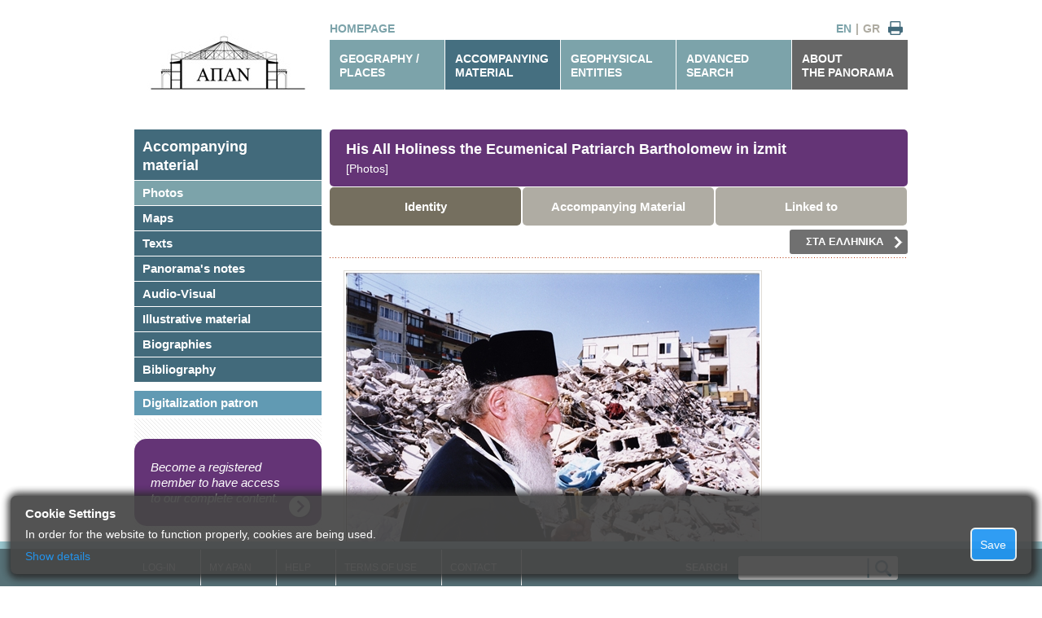

--- FILE ---
content_type: text/html; charset=utf-8
request_url: https://archive.apan.gr/en/data/accompanying-item/5557
body_size: 16957
content:
<!doctype html>

<!--[if lt IE 7 ]> <html lang="en" class="no-js ie6"> <![endif]-->
<!--[if IE 7 ]>    <html lang="en" class="no-js ie7"> <![endif]-->
<!--[if IE 8 ]>    <html lang="en" class="no-js ie8"> <![endif]-->
<!--[if IE 9 ]>    <html lang="en" class="no-js ie9"> <![endif]-->
<!--[if (gt IE 9)|!(IE)]><!-->
<html lang="en" class="no-js">
<!--<![endif]-->
<head>
    <meta charset="utf-8">
    <meta http-equiv="X-UA-Compatible" content="IE=edge,chrome=1">

    <title>His All Holiness the Ecumenical Patriarch Bartholomew in İzmit (Identity) -  [APAN Archive]</title>
    <meta name="Description" content="His All Holiness the Ecumenical Patriarch Bartholomew in İzmit (Identity)">
    <meta name="author" content="">

    <meta name="viewport" content="width=device-width, initial-scale=1.0">

    <link rel="shortcut icon" href="/content/design/favicon.ico">
    <link rel="apple-touch-icon" href="/content/design/apple-touch-icon.png">
    <link rel="stylesheet" type="text/css" href="/content/style.css?v=3">
    <link rel="stylesheet" type="text/css" href="/content/printer-friendly.css" media="print">
    <link rel="stylesheet" type="text/css" href="/content/960_24_col.css?v=2">
    <link rel="stylesheet" type="text/css" href="/content/jquery.jscrollpane.css?v=2" />
    <link rel="stylesheet" type="text/css" href="/content/jquery.jscrollpane.lozenge.css?v=2" />
    

    <script src="/scripts/libs/modernizr-1.7.min.js"></script>
    <base href='https://archive.apan.gr/'>
</head>
<body>
    <div id="container" class="container_24 region-menu-background">
        <header class="grid_24">
            <div class="grid_6 alpha"><a href="/en"><img src="/content/design/apan-logo-gr.jpg" alt="APAN ARCHIVE" class="logo" /></a></div>
            <nav class="grid_18 omega">
                <div class="extras">
                        <a href="/en" class="homepage"> HOMEPAGE</a>
                    <a href="#" id="printer" title="Print">&nbsp;</a>
                    <a href="/gr" title="Ελληνικά" >GR</a>
                    <span>|</span>
                    <a href="/en" title="English" class="current">EN</a>
                </div>
                <ul>
                    <li ><a href="/en/data/region">GEOGRAPHY / PLACES</a></li>
                    <li class="selected"><a href="/en/data/accompanying-directory">ACCOMPANYING<br/>MATERIAL</a></li>
                    <li ><a href="/en/data/geophysical">GEOPHYSICAL<br />ENTITIES</a></li>
                    <li ><a href="/en/data/advanced-search" rel="nofollow">ADVANCED<br />SEARCH</a></li>
                    <li class="last"><a href="/en/page/about">ABOUT<br />THE PANORAMA</a></li>
                </ul>
            </nav>
        </header>
        <div id="main" role="main" class="grid_24">
                

			<div id="breadcrumb">&nbsp;</div>
                

<nav class="grid_6 alpha accompanying-menu">
	<ul>
		<li class="root ancestor"><a href="/en/data/accompanying-directory">Accompanying<br />material</a></li>
        <li class="current"><a href="/en/data/accompanying-directory/photo">Photos</a></li>
        <li class="ancestor"><a href="/en/data/accompanying-directory/map">Maps</a></li>
        <li class="ancestor"><a href="/en/data/accompanying-directory/document">Texts</a></li>
        <li class="ancestor"><a href="/en/data/accompanying-directory/note">Panorama&#39;s notes</a></li>
        <li class="ancestor"><a href="/en/data/accompanying-directory/audiovisual">Audio-Visual</a></li>
        <li class="ancestor"><a href="/en/data/accompanying-directory/printed_or_handwritten_doc">Illustrative material</a></li>
        <li class="ancestor"><a href="/en/data/accompanying-directory/biography">Biographies</a></li>
        <li class="ancestor"><a href="/en/data/accompanying-directory/bibliography">Bibliography</a></li>

        <li class="ancestor digital-sponsors"><a href="/en/data/accompanying-directory/sponsor">Digitalization patron</a></li>

	</ul>
	<ul class="generic-banner">
		<li>
			<a href="/en/page/benefits">Become a registered member to have access to our complete content.</a>
		</li>
	</ul>
</nav>


			<section class="grid_18 omega">
                <h1 class="heading-item">His All Holiness the Ecumenical Patriarch Bartholomew in İzmit <br/><span class="itemType">[Photos]</span>
                </h1>
				<nav class="item-menu">
					<ul>
						
<li class="sub triplet current">
	<a href="/en/data/accompanying-item/5557">Identity</a>
</li>
<li class="sub triplet ">
	<a href="/en/data/directory-accompanying-list/5557">Accompanying Material</a>
</li>
<li class="sub triplet ">
	<a href="/en/data/directory-archived-list/5557">Linked to</a>
</li>

					</ul>
				</nav>
                <div class="special-options"> &nbsp;
                    <a href="/gr/data/accompanying-item/5557" class="other-language">ΣΤΑ ΕΛΛΗΝΙΚΑ<img src="/content/design/point-right-white.png" /></a>
                </div>
                <div class="fieldinfos">
                
                








<div class="fieldinfo" data-fieldname="DocumentPath" data-fieldtype="IMAGE"><div class="label" style="display:none;">no-label</div><div class="value"><img class="inline-image" src="/en/util/document/5557?type=PHOTO" alt="TIC8-FANPRO-001.jpg"></div></div>





<div class="single-line fieldinfo" data-fieldname="Title" data-fieldtype="TEXT"><div class="label">Title</div><div class="value">His All Holiness the Ecumenical Patriarch Bartholomew in İzmit</div></div>




<div class="single-line fieldinfo" data-fieldname="PhotoDescription" data-fieldtype="TEXT"><div class="label">Description</div><div class="value">İzmit: after the terrible earthquake of the 17th of August 1999, photo 01.</div></div>




<div class="single-line fieldinfo" data-fieldname="ShootingTimeID" data-fieldtype="TIME_POINT"><div class="label">Date taken</div><div class="value">22/8/1999</div></div>




<div class="single-line fieldinfo" data-fieldname="IsOriginal" data-fieldtype="BOOLEAN" style="display:none"><div class="label">Original</div><div class="value">No</div></div>




<div class="single-line fieldinfo" data-fieldname="SourceID" data-fieldtype="LOOKUP_TEXT"><div class="label">Source</div><div class="value">APAN Archive</div></div>




<div class="single-line fieldinfo" data-fieldname="CopyrightHeldByApan" data-fieldtype="BOOLEAN" style="display:none"><div class="label">&#169; APAN</div><div class="value">No</div></div>




<div class="single-line fieldinfo" data-fieldname="CopyrightHeldBy" data-fieldtype="TEXT"><div class="label">&#169;:</div><div class="value">Νίκος Μαγγίνας / Nicos Maginas </div></div>




<div class="single-line fieldinfo" data-fieldname="IsColored" data-fieldtype="BOOLEAN"><div class="label">Color</div><div class="value">Yes</div></div>

<div class="table comma-separated">
    <div class="table-head"><h5 class="head">Key words</h5></div>
    <div class="items">
<div class="item">



<div class="single-line fieldinfo" data-fieldname="" data-fieldtype="KEYWORD"><div class="label" style="display:none;">no-label</div><div class="value">Bartholomew, Ecumenical Patriarch. </div></div>
</div> <div class="item">



<div class="single-line fieldinfo" data-fieldname="" data-fieldtype="KEYWORD"><div class="label" style="display:none;">no-label</div><div class="value">Earthquakes. </div></div>
</div> <div class="item">



<div class="single-line fieldinfo" data-fieldname="" data-fieldtype="KEYWORD"><div class="label" style="display:none;">no-label</div><div class="value">Modern period. </div></div>
</div> <div class="item">



<div class="single-line fieldinfo" data-fieldname="" data-fieldtype="KEYWORD"><div class="label" style="display:none;">no-label</div><div class="value">Nicomedia / Izmit. </div></div>
</div>     </div>
</div>
                </div>
			</section>


        </div>
    </div>
    <footer>
        <ul>
            <li class="login-hover">
                    <a href="#">LOG-IN</a>
                <div id="login-panel" class="login-panel">
                        <form method="post" action="/en/auth/login" class="login">
                            <p>Credentials</p>
                            <input type="text" name="username" autocomplete="off" />
                            <input type="password" name="password" autocomplete="off" />
                            <button type="submit">LOGIN</button>
                            <div class="h-rule"></div>
                        </form>
                        <div class="form">
                            <p>Αre you not a member?</p>
                            <a class="button" href="/en/page/register">REGISTER</a>
                            <div class="h-rule"></div>
                        </div>
                </div>
            </li>
            <li> <a href="/en/data/myapan" rel="nofollow">MY APAN</a></li>
            <li> <a href="/en/page/help">HELP</a></li>
            <li> <a href="/en/page/terms-of-use">TERMS OF USE</a></li>
            <li> <a href="/en/page/contact">CONTACT</a></li>
            <li class="simple-searchform">
                <form method="get" action="/en/data/simple-search-results" id="simple-search-form">
                    <label>SEARCH <input type="text" class="searchbox" name="st" /></label><input type="image" src="/content/design/global-search-button.png" class="searchbutton" />
                </form>
            </li>
        </ul>
    </footer>

    <div id="cookie-notice-overlay">
    <h2>Cookie Settings</h2>
    <div id="cookie-notice-left">
        <p>
            In order for the website to function properly, cookies are being used.
        </p>
        <div id="more-info-text" class="hidden">
            <p>
                Browsing the website results in the storage of the following cookies: 
            </p>
            <ul>
                <li>
                    <div>
                        <label class="checkmark-container">
                            Technically required
                            (always active)
                            <input id="check-required" type="checkbox" checked="checked" disabled>
                            <span class="checkmark"></span>

                        </label>
                    </div>
                    <table>
                        <tbody>
                            <tr>
                                <th>ΝΑΜΕ</th>
                                <th>SUPPLIER</th>
                                <th>DESCRIPTION</th>
                                <th>DURATION</th>
                            </tr>
                            <tr>
                                <td>ASP.NET_SessionId</td>
                                <td>apan.gr</td>
                                <td>
                                    Preserves session id for users during their browsing of the website
                                </td>
                                <td>Session</td>
                            </tr>
                            <tr>
                                <td>CookieNotification</td>
                                <td>apan.gr</td>
                                <td>
                                    Checks whether the user has been notified about the website use of cookies
                                </td>
                                <td>
                                    90 days
                                </td>
                            </tr>
                        </tbody>
                    </table>
                    <p>
                        Classified as such are those cookies used to support application main functionality. 
                    </p>
                </li>
                <li>
                    <label class="checkmark-container">
                        Statistics cookies
                        <input id="check-statistics" type="checkbox" checked="checked">
                        <span class="checkmark"></span>
                    </label>
                    <table>
                        <tbody>
                            <tr>
                                <th>ΝΑΜΕ</th>
                                <th>SUPPLIER</th>
                                <th>DESCRIPTION</th>
                                <th>DURATION</th>
                            </tr>
                            <tr>
                                <td>1P_JAR</td>
                                <td>Google</td>
                                <td>
                                    Used by supplier to collect statistics. Google policy can be viewed at 
                                    <a href="https://policies.google.com/technologies/types">https://policies.google.com/technologies/types</a>
                                </td>
                                <td>
                                    30 days
                                </td>
                            </tr>
                            <tr>
                                <td>CONSENT</td>
                                <td>Google</td>
                                <td>
                                    Used by supplier to collect statistics. Google policy can be viewed at 
                                    <a href="https://policies.google.com/technologies/types">https://policies.google.com/technologies/types</a>
                                </td>
                                <td>
                                    20 years
                                </td>
                                </td>
                            </tr>
                        </tbody>
                    </table>
                    <p>
                        Classified as such are those cookies used in order to evaluate the usefulness and effectivenes of various functional aspects of the application. 
                    </p>
                </li>
            </ul>
            <p>
                For more information you may visit section 
                <a href="/en/page/terms-of-use#cookie-policy">&laquo;Use of Cookies and related technologies&raquo;</a>
            </p>
        </div>

        <a id="more-info-link" href="#">
            <p id="more-info-lbl">Show details</p>
            <p id="less-info-lbl" class="hidden">Hide details</p>
        </a>
    </div>
    <div id="cookie-notice-right" style="display:inline-block;">
        <button id="cookie-notice-ok">Save</button>
    </div>
</div>;

    <div id="show-cookie-notif" class="float-right-small">
        <a id="show-cookie-notif-link" href="#">
            <p>Cookie Settings</p>
        </a>
    </div>

    


    <script src="//ajax.googleapis.com/ajax/libs/jquery/1.7.1/jquery.min.js"></script>
    <script>!window.jQuery && document.write(unescape('%3Cscript src="~/scripts/libs/jquery-1.7.1.min.js"%3E%3C/script%3E'))</script>
    <script src="/scripts/jquery.jscrollpane.min.js" type="text/javascript"></script>
    <script src="/scripts/jquery.mousewheel.js" type="text/javascript"></script>

    <script src="//ajax.googleapis.com/ajax/libs/jquery/1.7.1/jquery.min.js"></script>
    <script>!window.jQuery && document.write(unescape('%3Cscript src="~/scripts/libs/jquery-1.7.1.min.js"%3E%3C/script%3E'))</script>
    <script src="/scripts/jquery.jscrollpane.min.js" type="text/javascript"></script>
    <script src="/scripts/jquery.mousewheel.js" type="text/javascript"></script>

    <script type="text/javascript">
            var rootUrl = 'https://archive.apan.gr/';
    </script>

    
<script type="text/javascript" src="/scripts/myapan.js"></script>

    <script src="/scripts/script.js" type="text/javascript"></script>
    <script src="/scripts/libs/innershiv.js" type="text/javascript"></script>
    <!--[if lt IE 7 ]>
    <script src = "/scripts/libs/dd_belatedpng.js" ></script>
    <script> DD_belatedPNG.fix('img, .png_bg');</script>
    <![endif]-->
    
    <!--[if lt IE 9 ]>

    <script type = "text/javascript" >
    $(window).load(function(){
    var stylesheet = $('<st'+'yle type="text/css">.home-banner,.heading-item, .heading-item a .text,.summary .map,.summary-extras,.summary-extras .more,.fieldinfos .table .table-head,table-results th,.fieldinfos .table h5,.edge, footer .searchbox, footer .searchbutton{behavior: url(\'/content/design/PIE.htc\');}</st'+'yle>');
    //stylesheet.appendTo('body');
    //console.log(stylesheet.wrap('<div>').parent().html());
    $.getScript('http://ie7-js.googlecode.com/svn/version/2.1(beta4)/IE9.js', function(){
    //setTimeout( function(){stylesheet.appendTo('body');}, 50);
    });
    });
    </script>
    <![endif]-->
</body>
</html>
